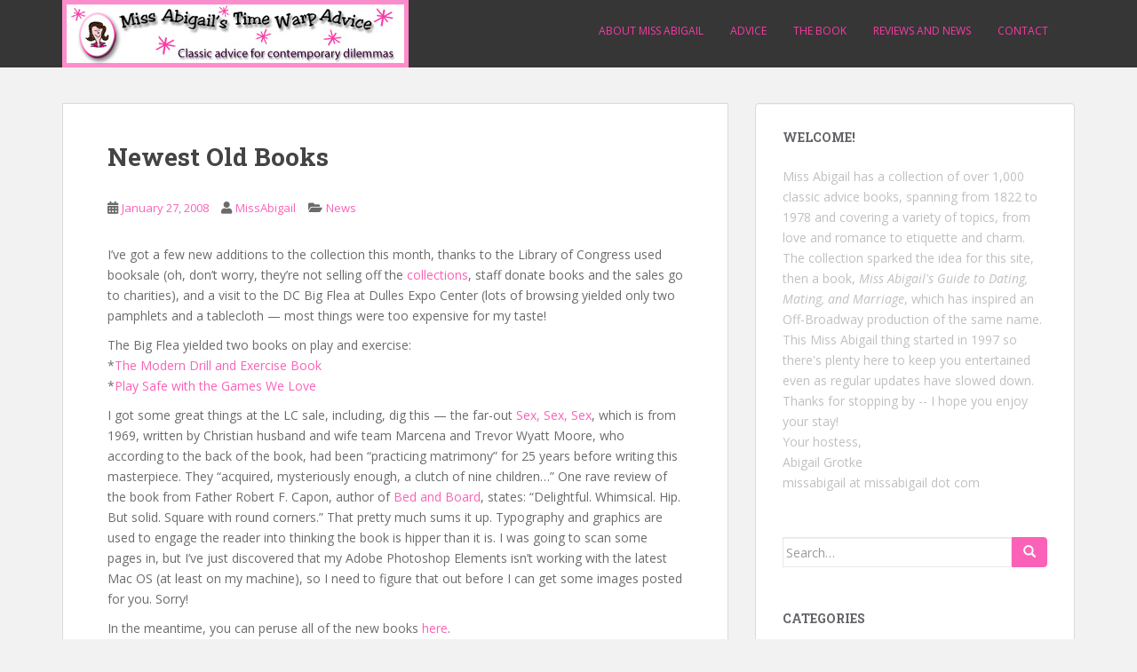

--- FILE ---
content_type: text/html; charset=UTF-8
request_url: https://www.missabigail.com/news/2008/01/newest-old-books/
body_size: 46997
content:
<!doctype html>
<!--[if !IE]>
<html class="no-js non-ie" lang="en-US" xmlns:fb="https://www.facebook.com/2008/fbml" xmlns:addthis="https://www.addthis.com/help/api-spec" > <![endif]-->
<!--[if IE 7 ]>
<html class="no-js ie7" lang="en-US" xmlns:fb="https://www.facebook.com/2008/fbml" xmlns:addthis="https://www.addthis.com/help/api-spec" > <![endif]-->
<!--[if IE 8 ]>
<html class="no-js ie8" lang="en-US" xmlns:fb="https://www.facebook.com/2008/fbml" xmlns:addthis="https://www.addthis.com/help/api-spec" > <![endif]-->
<!--[if IE 9 ]>
<html class="no-js ie9" lang="en-US" xmlns:fb="https://www.facebook.com/2008/fbml" xmlns:addthis="https://www.addthis.com/help/api-spec" > <![endif]-->
<!--[if gt IE 9]><!-->
<html class="no-js" lang="en-US" xmlns:fb="https://www.facebook.com/2008/fbml" xmlns:addthis="https://www.addthis.com/help/api-spec" > <!--<![endif]-->
<head>
<meta charset="UTF-8">
<meta name="viewport" content="width=device-width, initial-scale=1">
<meta name="theme-color" content="">
<link rel="profile" href="http://gmpg.org/xfn/11">

<title>Newest Old Books &#8211; Miss Abigail&#039;s Time Warp Advice</title>
<meta name='robots' content='max-image-preview:large' />
<link rel='dns-prefetch' href='//fonts.googleapis.com' />
<link rel='dns-prefetch' href='//s.w.org' />
<link rel="alternate" type="application/rss+xml" title="Miss Abigail&#039;s Time Warp Advice &raquo; Feed" href="https://www.missabigail.com/feed/" />
<link rel="alternate" type="application/rss+xml" title="Miss Abigail&#039;s Time Warp Advice &raquo; Comments Feed" href="https://www.missabigail.com/comments/feed/" />
<link rel="alternate" type="application/rss+xml" title="Miss Abigail&#039;s Time Warp Advice &raquo; Newest Old Books Comments Feed" href="https://www.missabigail.com/news/2008/01/newest-old-books/feed/" />
		<script type="text/javascript">
			window._wpemojiSettings = {"baseUrl":"https:\/\/s.w.org\/images\/core\/emoji\/13.1.0\/72x72\/","ext":".png","svgUrl":"https:\/\/s.w.org\/images\/core\/emoji\/13.1.0\/svg\/","svgExt":".svg","source":{"concatemoji":"https:\/\/www.missabigail.com\/wp-includes\/js\/wp-emoji-release.min.js?ver=5.8.12"}};
			!function(e,a,t){var n,r,o,i=a.createElement("canvas"),p=i.getContext&&i.getContext("2d");function s(e,t){var a=String.fromCharCode;p.clearRect(0,0,i.width,i.height),p.fillText(a.apply(this,e),0,0);e=i.toDataURL();return p.clearRect(0,0,i.width,i.height),p.fillText(a.apply(this,t),0,0),e===i.toDataURL()}function c(e){var t=a.createElement("script");t.src=e,t.defer=t.type="text/javascript",a.getElementsByTagName("head")[0].appendChild(t)}for(o=Array("flag","emoji"),t.supports={everything:!0,everythingExceptFlag:!0},r=0;r<o.length;r++)t.supports[o[r]]=function(e){if(!p||!p.fillText)return!1;switch(p.textBaseline="top",p.font="600 32px Arial",e){case"flag":return s([127987,65039,8205,9895,65039],[127987,65039,8203,9895,65039])?!1:!s([55356,56826,55356,56819],[55356,56826,8203,55356,56819])&&!s([55356,57332,56128,56423,56128,56418,56128,56421,56128,56430,56128,56423,56128,56447],[55356,57332,8203,56128,56423,8203,56128,56418,8203,56128,56421,8203,56128,56430,8203,56128,56423,8203,56128,56447]);case"emoji":return!s([10084,65039,8205,55357,56613],[10084,65039,8203,55357,56613])}return!1}(o[r]),t.supports.everything=t.supports.everything&&t.supports[o[r]],"flag"!==o[r]&&(t.supports.everythingExceptFlag=t.supports.everythingExceptFlag&&t.supports[o[r]]);t.supports.everythingExceptFlag=t.supports.everythingExceptFlag&&!t.supports.flag,t.DOMReady=!1,t.readyCallback=function(){t.DOMReady=!0},t.supports.everything||(n=function(){t.readyCallback()},a.addEventListener?(a.addEventListener("DOMContentLoaded",n,!1),e.addEventListener("load",n,!1)):(e.attachEvent("onload",n),a.attachEvent("onreadystatechange",function(){"complete"===a.readyState&&t.readyCallback()})),(n=t.source||{}).concatemoji?c(n.concatemoji):n.wpemoji&&n.twemoji&&(c(n.twemoji),c(n.wpemoji)))}(window,document,window._wpemojiSettings);
		</script>
		<style type="text/css">
img.wp-smiley,
img.emoji {
	display: inline !important;
	border: none !important;
	box-shadow: none !important;
	height: 1em !important;
	width: 1em !important;
	margin: 0 .07em !important;
	vertical-align: -0.1em !important;
	background: none !important;
	padding: 0 !important;
}
</style>
	<link rel='stylesheet' id='wp-block-library-css'  href='https://www.missabigail.com/wp-includes/css/dist/block-library/style.min.css?ver=5.8.12' type='text/css' media='all' />
<link rel='stylesheet' id='sparkling-bootstrap-css'  href='https://www.missabigail.com/wp-content/themes/sparkling/assets/css/bootstrap.min.css?ver=5.8.12' type='text/css' media='all' />
<link rel='stylesheet' id='sparkling-icons-css'  href='https://www.missabigail.com/wp-content/themes/sparkling/assets/css/fontawesome-all.min.css?ver=5.1.1.' type='text/css' media='all' />
<link rel='stylesheet' id='sparkling-fonts-css'  href='//fonts.googleapis.com/css?family=Open+Sans%3A400italic%2C400%2C600%2C700%7CRoboto+Slab%3A400%2C300%2C700&#038;ver=5.8.12' type='text/css' media='all' />
<link rel='stylesheet' id='sparkling-style-css'  href='https://www.missabigail.com/wp-content/themes/sparkling/style.css?ver=2.4.2' type='text/css' media='all' />
<link rel='stylesheet' id='addthis_all_pages-css'  href='https://www.missabigail.com/wp-content/plugins/addthis/frontend/build/addthis_wordpress_public.min.css?ver=5.8.12' type='text/css' media='all' />
<script type='text/javascript' src='https://www.missabigail.com/wp-includes/js/jquery/jquery.min.js?ver=3.6.0' id='jquery-core-js'></script>
<script type='text/javascript' src='https://www.missabigail.com/wp-includes/js/jquery/jquery-migrate.min.js?ver=3.3.2' id='jquery-migrate-js'></script>
<script type='text/javascript' src='https://www.missabigail.com/wp-content/themes/sparkling/assets/js/vendor/bootstrap.min.js?ver=5.8.12' id='sparkling-bootstrapjs-js'></script>
<script type='text/javascript' src='https://www.missabigail.com/wp-content/themes/sparkling/assets/js/functions.js?ver=20180503' id='sparkling-functions-js'></script>
<link rel="https://api.w.org/" href="https://www.missabigail.com/wp-json/" /><link rel="alternate" type="application/json" href="https://www.missabigail.com/wp-json/wp/v2/posts/2302" /><link rel="EditURI" type="application/rsd+xml" title="RSD" href="https://www.missabigail.com/xmlrpc.php?rsd" />
<link rel="wlwmanifest" type="application/wlwmanifest+xml" href="https://www.missabigail.com/wp-includes/wlwmanifest.xml" /> 
<meta name="generator" content="WordPress 5.8.12" />
<link rel="canonical" href="https://www.missabigail.com/news/2008/01/newest-old-books/" />
<link rel='shortlink' href='https://www.missabigail.com/?p=2302' />
<link rel="alternate" type="application/json+oembed" href="https://www.missabigail.com/wp-json/oembed/1.0/embed?url=https%3A%2F%2Fwww.missabigail.com%2Fnews%2F2008%2F01%2Fnewest-old-books%2F" />
<link rel="alternate" type="text/xml+oembed" href="https://www.missabigail.com/wp-json/oembed/1.0/embed?url=https%3A%2F%2Fwww.missabigail.com%2Fnews%2F2008%2F01%2Fnewest-old-books%2F&#038;format=xml" />
<style type="text/css">a, #infinite-handle span, #secondary .widget .post-content a, .entry-meta a {color:#fa62b7}.btn-default, .label-default, .flex-caption h2, .btn.btn-default.read-more,button,
              .navigation .wp-pagenavi-pagination span.current,.navigation .wp-pagenavi-pagination a:hover,
              .woocommerce a.button, .woocommerce button.button,
              .woocommerce input.button, .woocommerce #respond input#submit.alt,
              .woocommerce a.button, .woocommerce button.button,
              .woocommerce a.button.alt, .woocommerce button.button.alt, .woocommerce input.button.alt { background-color: #fa62b7; border-color: #fa62b7;}.site-main [class*="navigation"] a, .more-link, .pagination>li>a, .pagination>li>span, .cfa-button { color: #fa62b7}.cfa-button {border-color: #fa62b7;}.cfa-text { color: #fa62b7;}.cfa-button {border-color: #fa62b7; color: #fa62b7;}.navbar-default .navbar-nav > li > a, .navbar-default .navbar-nav.sparkling-mobile-menu > li:hover > a, .navbar-default .navbar-nav.sparkling-mobile-menu > li:hover > .caret, .navbar-default .navbar-nav > li, .navbar-default .navbar-nav > .open > a, .navbar-default .navbar-nav > .open > a:hover, .navbar-default .navbar-nav > .open > a:focus { color: #f93ba5;}@media (max-width: 767px){ .navbar-default .navbar-nav > li:hover > a, .navbar-default .navbar-nav > li:hover > .caret{ color: #f93ba5!important ;} }.navbar-default .navbar-nav > li:hover > a, .navbar-default .navbar-nav > li:focus-within > a, .navbar-nav > li:hover > .caret, .navbar-nav > li:focus-within > .caret, .navbar-default .navbar-nav.sparkling-mobile-menu > li.open > a, .navbar-default .navbar-nav.sparkling-mobile-menu > li.open > .caret, .navbar-default .navbar-nav > li:hover, .navbar-default .navbar-nav > li:focus-within, .navbar-default .navbar-nav > .active > a, .navbar-default .navbar-nav > .active > .caret, .navbar-default .navbar-nav > .active > a:hover, .navbar-default .navbar-nav > .active > a:focus, .navbar-default .navbar-nav > li > a:hover, .navbar-default .navbar-nav > li > a:focus, .navbar-default .navbar-nav > .open > a, .navbar-default .navbar-nav > .open > a:hover, .navbar-default .navbar-nav > .open > a:focus {color: #fa62b7;}@media (max-width: 767px){ .navbar-default .navbar-nav > li.open > a, .navbar-default .navbar-nav > li.open > .caret { color: #fa62b7 !important; } }.dropdown-menu {background-color: #f93ba5;}.navbar-default .navbar-nav .dropdown-menu > li:hover, .navbar-default .navbar-nav .dropdown-menu > li:focus-within, .dropdown-menu > .active {background-color: #f93ba5;}@media (max-width: 767px) {.navbar-default .navbar-nav .dropdown-menu > li:hover, .navbar-default .navbar-nav .dropdown-menu > li:focus, .dropdown-menu > .active {background: transparent;} }#footer-area, .site-info, .site-info caption, #footer-area caption {color: #f93ba5;}.site-info a, #footer-area a {color: #f93ba5;}</style>		<style type="text/css">
				.navbar > .container .navbar-brand {
			color: #f93ba5;
		}
		</style>
	<script data-cfasync="false" type="text/javascript">if (window.addthis_product === undefined) { window.addthis_product = "wpp"; } if (window.wp_product_version === undefined) { window.wp_product_version = "wpp-6.2.6"; } if (window.addthis_share === undefined) { window.addthis_share = {}; } if (window.addthis_config === undefined) { window.addthis_config = {"data_track_clickback":true,"ignore_server_config":true,"ui_atversion":300}; } if (window.addthis_layers === undefined) { window.addthis_layers = {}; } if (window.addthis_layers_tools === undefined) { window.addthis_layers_tools = []; } else {  } if (window.addthis_plugin_info === undefined) { window.addthis_plugin_info = {"info_status":"enabled","cms_name":"WordPress","plugin_name":"Share Buttons by AddThis","plugin_version":"6.2.6","plugin_mode":"WordPress","anonymous_profile_id":"wp-31ba2c483e3b7b4175e390c43d0b47bb","page_info":{"template":"posts","post_type":""},"sharing_enabled_on_post_via_metabox":false}; } 
                    (function() {
                      var first_load_interval_id = setInterval(function () {
                        if (typeof window.addthis !== 'undefined') {
                          window.clearInterval(first_load_interval_id);
                          if (typeof window.addthis_layers !== 'undefined' && Object.getOwnPropertyNames(window.addthis_layers).length > 0) {
                            window.addthis.layers(window.addthis_layers);
                          }
                          if (Array.isArray(window.addthis_layers_tools)) {
                            for (i = 0; i < window.addthis_layers_tools.length; i++) {
                              window.addthis.layers(window.addthis_layers_tools[i]);
                            }
                          }
                        }
                     },1000)
                    }());
                </script> <script data-cfasync="false" type="text/javascript" src="https://s7.addthis.com/js/300/addthis_widget.js#pubid=ra-4d7b892c58071c5c" async="async"></script><link rel="icon" href="https://www.missabigail.com/wp-content/uploads/2019/03/cropped-missabiguide-32x32.gif" sizes="32x32" />
<link rel="icon" href="https://www.missabigail.com/wp-content/uploads/2019/03/cropped-missabiguide-192x192.gif" sizes="192x192" />
<link rel="apple-touch-icon" href="https://www.missabigail.com/wp-content/uploads/2019/03/cropped-missabiguide-180x180.gif" />
<meta name="msapplication-TileImage" content="https://www.missabigail.com/wp-content/uploads/2019/03/cropped-missabiguide-270x270.gif" />
		<style type="text/css" id="wp-custom-css">
			.single-post img.single-featured.wp-post-image {
    display: none;
}		</style>
		
</head>

<body class="post-template-default single single-post postid-2302 single-format-standard">
<a class="sr-only sr-only-focusable" href="#content">Skip to main content</a>
<div id="page" class="hfeed site">

	<header id="masthead" class="site-header" role="banner">
		<nav class="navbar navbar-default
		" role="navigation">
			<div class="container">
				<div class="row">
					<div class="site-navigation-inner col-sm-12">
						<div class="navbar-header">


														<div id="logo">
																																<a href="https://www.missabigail.com/"><img src="https://www.missabigail.com/wp-content/uploads/2019/04/home_wider_v3_2019.jpg"  height="76" width="390" alt="Miss Abigail&#039;s Time Warp Advice"/></a>
																																</div><!-- end of #logo -->

							<button type="button" class="btn navbar-toggle" data-toggle="collapse" data-target=".navbar-ex1-collapse">
								<span class="sr-only">Toggle navigation</span>
								<span class="icon-bar"></span>
								<span class="icon-bar"></span>
								<span class="icon-bar"></span>
							</button>
						</div>



						<div class="collapse navbar-collapse navbar-ex1-collapse"><ul id="menu-primary" class="nav navbar-nav"><li id="menu-item-3470" class="menu-item menu-item-type-post_type menu-item-object-page menu-item-3470"><a href="https://www.missabigail.com/about/">About Miss Abigail</a></li>
<li id="menu-item-3467" class="menu-item menu-item-type-post_type menu-item-object-page menu-item-3467"><a href="https://www.missabigail.com/advice/">Advice</a></li>
<li id="menu-item-3468" class="menu-item menu-item-type-post_type menu-item-object-page menu-item-3468"><a href="https://www.missabigail.com/book/">The Book</a></li>
<li id="menu-item-3471" class="menu-item menu-item-type-post_type menu-item-object-page menu-item-3471"><a href="https://www.missabigail.com/about/reviews/">Reviews and News</a></li>
<li id="menu-item-3469" class="menu-item menu-item-type-post_type menu-item-object-page menu-item-3469"><a href="https://www.missabigail.com/contact/">Contact</a></li>
</ul></div>


					</div>
				</div>
			</div>
		</nav><!-- .site-navigation -->
	</header><!-- #masthead -->

	<div id="content" class="site-content">

		<div class="top-section">
								</div>

		<div class="container main-content-area">
						<div class="row side-pull-left">
				<div class="main-content-inner col-sm-12 col-md-8">

	<div id="primary" class="content-area">
		<main id="main" class="site-main" role="main">

		<article id="post-2302" class="post-2302 post type-post status-publish format-standard hentry category-news tag-books">
		<div class="post-inner-content">
		<header class="entry-header page-header">

			<h1 class="entry-title ">Newest Old Books</h1>

			<div class="entry-meta">
				<span class="posted-on"><i class="fa fa-calendar-alt"></i> <a href="https://www.missabigail.com/news/2008/01/newest-old-books/" rel="bookmark"><time class="entry-date published" datetime="2008-01-27T20:06:00-07:00">January 27, 2008</time><time class="updated" datetime="2010-09-26T17:41:42-07:00">September 26, 2010</time></a></span><span class="byline"> <i class="fa fa-user"></i> <span class="author vcard"><a class="url fn n" href="https://www.missabigail.com/author/admin/">MissAbigail</a></span></span>
								<span class="cat-links"><i class="fa fa-folder-open"></i>
				 <a href="https://www.missabigail.com/category/news/" rel="category tag">News</a>				</span>
								
			</div><!-- .entry-meta -->
		</header><!-- .entry-header -->

		<div class="entry-content">
			<div class="at-above-post addthis_tool" data-url="https://www.missabigail.com/news/2008/01/newest-old-books/"></div><p>I&#8217;ve got a few new additions to the collection this month, thanks to the Library of Congress used booksale (oh, don&#8217;t worry, they&#8217;re not selling off the <a href="http://catalog.loc.gov/">collections</a>, staff donate books and the sales go to charities), and a visit to the DC Big Flea at Dulles Expo Center (lots of browsing yielded only two pamphlets and a tablecloth &#8212; most things were too expensive for my taste!</p>
<p>The Big Flea yielded two books on play and exercise:<br />*<a href="http://www.librarything.com/work/4798635/book/26196163">The Modern Drill and Exercise Book</a><br />*<a href="http://www.librarything.com/work/4798617/book/26195983">Play Safe with the Games We Love</a></p>
<p>I got some great things at the LC sale, including, dig this &#8212; the far-out <a href="http://www.librarything.com/work/4798484/book/26194900">Sex, Sex, Sex</a>, which is from 1969, written by Christian husband and wife team Marcena and Trevor Wyatt Moore, who according to the back of the book, had been &#8220;practicing matrimony&#8221; for 25 years before writing this masterpiece. They &#8220;acquired, mysteriously enough, a clutch of nine children&#8230;&#8221;   One rave review of the book from Father Robert F. Capon, author of <a href="http://www.librarything.com/work/225373/book/6179781">Bed and Board</a>, states: &#8220;Delightful. Whimsical. Hip. But solid. Square with round corners.&#8221; That pretty much sums it up. Typography and graphics are used to engage the reader into thinking the book is hipper than it is. I was going to scan some pages in, but I&#8217;ve just discovered that my Adobe Photoshop Elements isn&#8217;t working with the latest Mac OS (at least on my machine), so I need to figure that out before I can get some images posted for you. Sorry!</p>
<p>In the meantime, you can peruse all of the new books <a href="http://www.librarything.com/catalog.php?view=agrotke&amp;deepsearch=newest%22">here</a>.</p>
<!-- AddThis Advanced Settings above via filter on the_content --><!-- AddThis Advanced Settings below via filter on the_content --><!-- AddThis Advanced Settings generic via filter on the_content --><!-- AddThis Share Buttons above via filter on the_content --><!-- AddThis Share Buttons below via filter on the_content --><div class="at-below-post addthis_tool" data-url="https://www.missabigail.com/news/2008/01/newest-old-books/"></div><!-- AddThis Share Buttons generic via filter on the_content -->					</div><!-- .entry-content -->

		<footer class="entry-meta">

					  <!-- tags -->
		  <div class="tagcloud">

				<a href="https://www.missabigail.com/tag/books/">books</a> 
		  </div>
		  <!-- end tags -->
			
		</footer><!-- .entry-meta -->
	</div>

	
</article><!-- #post-## -->

<div id="comments" class="comments-area">

			<h2 class="comments-title">
			2 thoughts to &ldquo;Newest Old Books&rdquo;		</h2>

		
		<ol class="comment-list">
					<li id="comment-590" class="comment even thread-even depth-1">
			<article id="div-comment-590" class="comment-body">
				<footer class="comment-meta">
					<div class="comment-author vcard">
												<b class="fn"><a href='http://www.blogger.com/profile/13775512940294150252' rel='external nofollow ugc' class='url'>Pigtown-Design</a></b> <span class="says">says:</span>					</div><!-- .comment-author -->

					<div class="comment-metadata">
						<a href="https://www.missabigail.com/news/2008/01/newest-old-books/#comment-590"><time datetime="2008-02-11T23:05:00-07:00">February 11, 2008 at 11:05 pm</time></a>					</div><!-- .comment-metadata -->

									</footer><!-- .comment-meta -->

				<div class="comment-content">
					<p>Miss Abigail&#8230; I found your blog trying to find information on the Homemaker&#8217;s Encyclopedia&#8230;<br /><a href="http://pigtown-design.blogspot.com/2008/02/book-thingyet-again.html" rel="nofollow ugc">http://pigtown-design.blogspot.com/2008/02/book-thingyet-again.html</a><br />If you&#8217;ve not been to the Book Thing in Baltimore, I suggest a visit. You&#8217;ll be in heaven!</p>
				</div><!-- .comment-content -->

							</article><!-- .comment-body -->
		</li><!-- #comment-## -->
		<li id="comment-589" class="comment odd alt thread-odd thread-alt depth-1">
			<article id="div-comment-589" class="comment-body">
				<footer class="comment-meta">
					<div class="comment-author vcard">
												<b class="fn"><a href='http://www.blogger.com/profile/04174667060982962128' rel='external nofollow ugc' class='url'>Miss Abigail</a></b> <span class="says">says:</span>					</div><!-- .comment-author -->

					<div class="comment-metadata">
						<a href="https://www.missabigail.com/news/2008/01/newest-old-books/#comment-589"><time datetime="2008-02-12T12:19:00-07:00">February 12, 2008 at 12:19 pm</time></a>					</div><!-- .comment-metadata -->

									</footer><!-- .comment-meta -->

				<div class="comment-content">
					<p>Thanks pigtown-design &#8211; i LOVE the book thing. know it well. too well! I actually forgot to post my recent finds from there &#8211; will do so this week I hope. I try to get up there about once every few months. it is addictive! and as you probably are aware, I too love the Homemaker&#8217;s encyclopedia. Looks like you&#8217;ve got a similar collection to mine from this series! Thanks for writing in&#8230;</p>
				</div><!-- .comment-content -->

							</article><!-- .comment-body -->
		</li><!-- #comment-## -->
		</ol><!-- .comment-list -->

		
		<p class="no-comments">Comments are closed.</p>
	
</div><!-- #comments -->

	<nav class="navigation post-navigation" role="navigation" aria-label="Posts">
		<h2 class="screen-reader-text">Post navigation</h2>
		<div class="nav-links"><div class="nav-previous"><a href="https://www.missabigail.com/news/2008/01/sears-discovery-charm-school-ring-any-bells/" rel="prev"><i class="fa fa-chevron-left"></i> <span class="post-title">Sears Discovery Charm School &#8211; ring any bells?</span></a></div><div class="nav-next"><a href="https://www.missabigail.com/news/2008/02/happy-valentines-day-happy-quirkyalone-day/" rel="next"><span class="post-title">Happy Valentine&#8217;s Day! Happy Quirkyalone Day! <i class="fa fa-chevron-right"></i></span></a></div></div>
	</nav>
		</main><!-- #main -->
	</div><!-- #primary -->

</div><!-- close .main-content-inner -->
<div id="secondary" class="widget-area col-sm-12 col-md-4" role="complementary">
	<div class="well">
				<aside id="custom_html-3" class="widget_text widget widget_custom_html"><h3 class="widget-title">Welcome!</h3><div class="textwidget custom-html-widget">Miss Abigail has a collection of over 1,000 classic advice books, spanning from 1822 to 1978 and covering a variety of topics, from love and romance to etiquette and charm. The collection sparked the idea for this site, then a book, <i>Miss Abigail's Guide to Dating, Mating, and Marriage</i>, which has inspired an Off-Broadway production of the same name. This Miss Abigail thing started in 1997  so there's plenty here to keep you entertained even as regular updates have slowed down. Thanks for stopping by -- I hope you enjoy your stay!<br>
Your hostess, 
<br>Abigail Grotke<br>

<b></b> missabigail at missabigail dot com<br></div></aside><aside id="search-5" class="widget widget_search">
<form role="search" method="get" class="form-search" action="https://www.missabigail.com/">
  <div class="input-group">
	  <label class="screen-reader-text" for="s">Search for:</label>
	<input type="text" class="form-control search-query" placeholder="Search&hellip;" value="" name="s" title="Search for:" />
	<span class="input-group-btn">
	  <button type="submit" class="btn btn-default" name="submit" id="searchsubmit" value="Search"><span class="glyphicon glyphicon-search"></span></button>
	</span>
  </div>
</form>
</aside><aside id="categories-5" class="widget widget_categories"><h3 class="widget-title">Categories</h3>
			<ul>
					<li class="cat-item cat-item-3"><a href="https://www.missabigail.com/category/advice/" title="All advice posts go here.">Advice</a> (529)
<ul class='children'>
	<li class="cat-item cat-item-14"><a href="https://www.missabigail.com/category/advice/beauty-and-charm/" title="Beauty and charm tips.">Beauty and Charm</a> (94)
</li>
	<li class="cat-item cat-item-8"><a href="https://www.missabigail.com/category/advice/dating-advice/" title="Advice for the daters in the crowd.">Dating</a> (94)
</li>
	<li class="cat-item cat-item-16"><a href="https://www.missabigail.com/category/advice/entertaining/" title="Party time!">Entertaining</a> (39)
</li>
	<li class="cat-item cat-item-15"><a href="https://www.missabigail.com/category/advice/etiquette-advice/" title="All about etiquette.">Etiquette</a> (70)
</li>
	<li class="cat-item cat-item-232"><a href="https://www.missabigail.com/category/advice/health/">Health</a> (80)
</li>
	<li class="cat-item cat-item-17"><a href="https://www.missabigail.com/category/advice/home-house-advice/" title="Cleaning, organizing, decorating.">Home and House</a> (56)
</li>
	<li class="cat-item cat-item-10"><a href="https://www.missabigail.com/category/advice/love-advice/" title="Love advice for all.">Love</a> (39)
</li>
	<li class="cat-item cat-item-12"><a href="https://www.missabigail.com/category/advice/marriage-family/" title="All about marriage and families.">Marriage and Family</a> (70)
</li>
	<li class="cat-item cat-item-9"><a href="https://www.missabigail.com/category/advice/petting-sex-advice/" title="Kissing tips and naughty bits.">Petting and Sex</a> (55)
</li>
	<li class="cat-item cat-item-18"><a href="https://www.missabigail.com/category/advice/random-advice/" title="Grab bag of wisdom.">Random Advice</a> (66)
</li>
</ul>
</li>
	<li class="cat-item cat-item-558"><a href="https://www.missabigail.com/category/featured/">Featured Item</a> (5)
</li>
	<li class="cat-item cat-item-4"><a href="https://www.missabigail.com/category/news/" title="All news posts go here.">News</a> (155)
</li>
			</ul>

			</aside><aside id="tag_cloud-5" class="widget widget_tag_cloud"><h3 class="widget-title">Tags</h3><div class="tagcloud"><a href="https://www.missabigail.com/tag/1880s/" class="tag-cloud-link tag-link-194 tag-link-position-1" style="font-size: 10.019230769231pt;" aria-label="1880s (13 items)">1880s</a>
<a href="https://www.missabigail.com/tag/1890s/" class="tag-cloud-link tag-link-37 tag-link-position-2" style="font-size: 13.384615384615pt;" aria-label="1890s (24 items)">1890s</a>
<a href="https://www.missabigail.com/tag/1900s/" class="tag-cloud-link tag-link-103 tag-link-position-3" style="font-size: 13.519230769231pt;" aria-label="1900s (25 items)">1900s</a>
<a href="https://www.missabigail.com/tag/1910s/" class="tag-cloud-link tag-link-35 tag-link-position-4" style="font-size: 13.519230769231pt;" aria-label="1910s (25 items)">1910s</a>
<a href="https://www.missabigail.com/tag/1920s/" class="tag-cloud-link tag-link-31 tag-link-position-5" style="font-size: 19.576923076923pt;" aria-label="1920s (71 items)">1920s</a>
<a href="https://www.missabigail.com/tag/1930s/" class="tag-cloud-link tag-link-43 tag-link-position-6" style="font-size: 18.903846153846pt;" aria-label="1930s (64 items)">1930s</a>
<a href="https://www.missabigail.com/tag/1940s/" class="tag-cloud-link tag-link-40 tag-link-position-7" style="font-size: 19.980769230769pt;" aria-label="1940s (77 items)">1940s</a>
<a href="https://www.missabigail.com/tag/1950s/" class="tag-cloud-link tag-link-53 tag-link-position-8" style="font-size: 21.326923076923pt;" aria-label="1950s (96 items)">1950s</a>
<a href="https://www.missabigail.com/tag/1960s/" class="tag-cloud-link tag-link-55 tag-link-position-9" style="font-size: 22pt;" aria-label="1960s (109 items)">1960s</a>
<a href="https://www.missabigail.com/tag/1970s/" class="tag-cloud-link tag-link-67 tag-link-position-10" style="font-size: 11.096153846154pt;" aria-label="1970s (16 items)">1970s</a>
<a href="https://www.missabigail.com/tag/age/" class="tag-cloud-link tag-link-123 tag-link-position-11" style="font-size: 9.0769230769231pt;" aria-label="age (11 items)">age</a>
<a href="https://www.missabigail.com/tag/asking-out/" class="tag-cloud-link tag-link-42 tag-link-position-12" style="font-size: 8.5384615384615pt;" aria-label="asking out (10 items)">asking out</a>
<a href="https://www.missabigail.com/tag/automobiles/" class="tag-cloud-link tag-link-33 tag-link-position-13" style="font-size: 8pt;" aria-label="automobiles (9 items)">automobiles</a>
<a href="https://www.missabigail.com/tag/beauty/" class="tag-cloud-link tag-link-126 tag-link-position-14" style="font-size: 13.788461538462pt;" aria-label="beauty (26 items)">beauty</a>
<a href="https://www.missabigail.com/tag/book/" class="tag-cloud-link tag-link-495 tag-link-position-15" style="font-size: 14.461538461538pt;" aria-label="book (29 items)">book</a>
<a href="https://www.missabigail.com/tag/books/" class="tag-cloud-link tag-link-505 tag-link-position-16" style="font-size: 11.5pt;" aria-label="books (17 items)">books</a>
<a href="https://www.missabigail.com/tag/boys/" class="tag-cloud-link tag-link-117 tag-link-position-17" style="font-size: 8pt;" aria-label="boys (9 items)">boys</a>
<a href="https://www.missabigail.com/tag/children/" class="tag-cloud-link tag-link-216 tag-link-position-18" style="font-size: 11.769230769231pt;" aria-label="children (18 items)">children</a>
<a href="https://www.missabigail.com/tag/christmas/" class="tag-cloud-link tag-link-223 tag-link-position-19" style="font-size: 10.019230769231pt;" aria-label="Christmas (13 items)">Christmas</a>
<a href="https://www.missabigail.com/tag/clothing/" class="tag-cloud-link tag-link-263 tag-link-position-20" style="font-size: 14.192307692308pt;" aria-label="clothing (28 items)">clothing</a>
<a href="https://www.missabigail.com/tag/conversation/" class="tag-cloud-link tag-link-95 tag-link-position-21" style="font-size: 8pt;" aria-label="conversation (9 items)">conversation</a>
<a href="https://www.missabigail.com/tag/cooking/" class="tag-cloud-link tag-link-157 tag-link-position-22" style="font-size: 10.423076923077pt;" aria-label="cooking (14 items)">cooking</a>
<a href="https://www.missabigail.com/tag/dating/" class="tag-cloud-link tag-link-29 tag-link-position-23" style="font-size: 19.173076923077pt;" aria-label="dating (66 items)">dating</a>
<a href="https://www.missabigail.com/tag/eating/" class="tag-cloud-link tag-link-235 tag-link-position-24" style="font-size: 10.423076923077pt;" aria-label="eating (14 items)">eating</a>
<a href="https://www.missabigail.com/tag/etiquette/" class="tag-cloud-link tag-link-102 tag-link-position-25" style="font-size: 19.038461538462pt;" aria-label="etiquette (65 items)">etiquette</a>
<a href="https://www.missabigail.com/tag/event/" class="tag-cloud-link tag-link-510 tag-link-position-26" style="font-size: 9.4807692307692pt;" aria-label="event (12 items)">event</a>
<a href="https://www.missabigail.com/tag/eyes/" class="tag-cloud-link tag-link-74 tag-link-position-27" style="font-size: 8pt;" aria-label="eyes (9 items)">eyes</a>
<a href="https://www.missabigail.com/tag/gifts/" class="tag-cloud-link tag-link-222 tag-link-position-28" style="font-size: 11.769230769231pt;" aria-label="gifts (18 items)">gifts</a>
<a href="https://www.missabigail.com/tag/health/" class="tag-cloud-link tag-link-555 tag-link-position-29" style="font-size: 17.692307692308pt;" aria-label="Health (52 items)">Health</a>
<a href="https://www.missabigail.com/tag/home/" class="tag-cloud-link tag-link-329 tag-link-position-30" style="font-size: 11.5pt;" aria-label="home (17 items)">home</a>
<a href="https://www.missabigail.com/tag/housework/" class="tag-cloud-link tag-link-207 tag-link-position-31" style="font-size: 8pt;" aria-label="housework (9 items)">housework</a>
<a href="https://www.missabigail.com/tag/love/" class="tag-cloud-link tag-link-28 tag-link-position-32" style="font-size: 15.269230769231pt;" aria-label="love (34 items)">love</a>
<a href="https://www.missabigail.com/tag/marriage/" class="tag-cloud-link tag-link-135 tag-link-position-33" style="font-size: 16.480769230769pt;" aria-label="marriage (42 items)">marriage</a>
<a href="https://www.missabigail.com/tag/parenting/" class="tag-cloud-link tag-link-183 tag-link-position-34" style="font-size: 10.692307692308pt;" aria-label="parenting (15 items)">parenting</a>
<a href="https://www.missabigail.com/tag/parties/" class="tag-cloud-link tag-link-163 tag-link-position-35" style="font-size: 11.096153846154pt;" aria-label="parties (16 items)">parties</a>
<a href="https://www.missabigail.com/tag/puberty/" class="tag-cloud-link tag-link-184 tag-link-position-36" style="font-size: 9.0769230769231pt;" aria-label="puberty (11 items)">puberty</a>
<a href="https://www.missabigail.com/tag/rejection/" class="tag-cloud-link tag-link-61 tag-link-position-37" style="font-size: 8pt;" aria-label="rejection (9 items)">rejection</a>
<a href="https://www.missabigail.com/tag/self-confidence/" class="tag-cloud-link tag-link-84 tag-link-position-38" style="font-size: 10.423076923077pt;" aria-label="self confidence (14 items)">self confidence</a>
<a href="https://www.missabigail.com/tag/sex/" class="tag-cloud-link tag-link-129 tag-link-position-39" style="font-size: 14.461538461538pt;" aria-label="sex (29 items)">sex</a>
<a href="https://www.missabigail.com/tag/single/" class="tag-cloud-link tag-link-156 tag-link-position-40" style="font-size: 8.5384615384615pt;" aria-label="single (10 items)">single</a>
<a href="https://www.missabigail.com/tag/teenagers/" class="tag-cloud-link tag-link-72 tag-link-position-41" style="font-size: 8pt;" aria-label="teenagers (9 items)">teenagers</a>
<a href="https://www.missabigail.com/tag/travel/" class="tag-cloud-link tag-link-107 tag-link-position-42" style="font-size: 10.692307692308pt;" aria-label="travel (15 items)">travel</a>
<a href="https://www.missabigail.com/tag/weddings/" class="tag-cloud-link tag-link-198 tag-link-position-43" style="font-size: 8pt;" aria-label="weddings (9 items)">weddings</a>
<a href="https://www.missabigail.com/tag/work/" class="tag-cloud-link tag-link-322 tag-link-position-44" style="font-size: 9.4807692307692pt;" aria-label="work (12 items)">work</a>
<a href="https://www.missabigail.com/tag/working-women/" class="tag-cloud-link tag-link-210 tag-link-position-45" style="font-size: 9.4807692307692pt;" aria-label="working women (12 items)">working women</a></div>
</aside><aside id="custom_html-5" class="widget_text widget widget_custom_html"><h3 class="widget-title">My Library at LibraryThing</h3><div class="textwidget custom-html-widget"><div id="wc29db5197c294a75f93dfdb1f0d60749"></div><script type="text/javascript" charset="UTF-8" src="https://www.librarything.com/widget_get.php?userid=agrotke&theID=wc29db5197c294a75f93dfdb1f0d60749"></script><noscript><a href="http://www.librarything.com/profile/agrotke">My Library</a> at <a href="http://www.librarything.com">LibraryThing</a></noscript></div></aside><aside id="archives-3" class="widget widget_archive"><h3 class="widget-title">Archives</h3>		<label class="screen-reader-text" for="archives-dropdown-3">Archives</label>
		<select id="archives-dropdown-3" name="archive-dropdown">
			
			<option value="">Select Month</option>
				<option value='https://www.missabigail.com/2019/04/'> April 2019 &nbsp;(1)</option>
	<option value='https://www.missabigail.com/2019/03/'> March 2019 &nbsp;(1)</option>
	<option value='https://www.missabigail.com/2019/02/'> February 2019 &nbsp;(1)</option>
	<option value='https://www.missabigail.com/2017/07/'> July 2017 &nbsp;(1)</option>
	<option value='https://www.missabigail.com/2017/04/'> April 2017 &nbsp;(1)</option>
	<option value='https://www.missabigail.com/2017/03/'> March 2017 &nbsp;(2)</option>
	<option value='https://www.missabigail.com/2017/02/'> February 2017 &nbsp;(1)</option>
	<option value='https://www.missabigail.com/2015/04/'> April 2015 &nbsp;(2)</option>
	<option value='https://www.missabigail.com/2015/03/'> March 2015 &nbsp;(3)</option>
	<option value='https://www.missabigail.com/2014/09/'> September 2014 &nbsp;(1)</option>
	<option value='https://www.missabigail.com/2013/02/'> February 2013 &nbsp;(2)</option>
	<option value='https://www.missabigail.com/2013/01/'> January 2013 &nbsp;(1)</option>
	<option value='https://www.missabigail.com/2012/11/'> November 2012 &nbsp;(2)</option>
	<option value='https://www.missabigail.com/2012/09/'> September 2012 &nbsp;(1)</option>
	<option value='https://www.missabigail.com/2012/08/'> August 2012 &nbsp;(1)</option>
	<option value='https://www.missabigail.com/2012/07/'> July 2012 &nbsp;(1)</option>
	<option value='https://www.missabigail.com/2012/04/'> April 2012 &nbsp;(2)</option>
	<option value='https://www.missabigail.com/2012/03/'> March 2012 &nbsp;(2)</option>
	<option value='https://www.missabigail.com/2012/02/'> February 2012 &nbsp;(3)</option>
	<option value='https://www.missabigail.com/2012/01/'> January 2012 &nbsp;(1)</option>
	<option value='https://www.missabigail.com/2011/12/'> December 2011 &nbsp;(3)</option>
	<option value='https://www.missabigail.com/2011/11/'> November 2011 &nbsp;(1)</option>
	<option value='https://www.missabigail.com/2011/10/'> October 2011 &nbsp;(1)</option>
	<option value='https://www.missabigail.com/2011/09/'> September 2011 &nbsp;(2)</option>
	<option value='https://www.missabigail.com/2011/08/'> August 2011 &nbsp;(2)</option>
	<option value='https://www.missabigail.com/2011/07/'> July 2011 &nbsp;(3)</option>
	<option value='https://www.missabigail.com/2011/06/'> June 2011 &nbsp;(5)</option>
	<option value='https://www.missabigail.com/2011/05/'> May 2011 &nbsp;(4)</option>
	<option value='https://www.missabigail.com/2011/04/'> April 2011 &nbsp;(4)</option>
	<option value='https://www.missabigail.com/2011/03/'> March 2011 &nbsp;(4)</option>
	<option value='https://www.missabigail.com/2011/02/'> February 2011 &nbsp;(11)</option>
	<option value='https://www.missabigail.com/2011/01/'> January 2011 &nbsp;(3)</option>
	<option value='https://www.missabigail.com/2010/12/'> December 2010 &nbsp;(7)</option>
	<option value='https://www.missabigail.com/2010/11/'> November 2010 &nbsp;(5)</option>
	<option value='https://www.missabigail.com/2010/10/'> October 2010 &nbsp;(9)</option>
	<option value='https://www.missabigail.com/2010/09/'> September 2010 &nbsp;(21)</option>
	<option value='https://www.missabigail.com/2010/08/'> August 2010 &nbsp;(264)</option>
	<option value='https://www.missabigail.com/2010/07/'> July 2010 &nbsp;(98)</option>
	<option value='https://www.missabigail.com/2010/06/'> June 2010 &nbsp;(2)</option>
	<option value='https://www.missabigail.com/2010/04/'> April 2010 &nbsp;(3)</option>
	<option value='https://www.missabigail.com/2010/03/'> March 2010 &nbsp;(5)</option>
	<option value='https://www.missabigail.com/2010/02/'> February 2010 &nbsp;(4)</option>
	<option value='https://www.missabigail.com/2010/01/'> January 2010 &nbsp;(4)</option>
	<option value='https://www.missabigail.com/2009/12/'> December 2009 &nbsp;(1)</option>
	<option value='https://www.missabigail.com/2009/11/'> November 2009 &nbsp;(1)</option>
	<option value='https://www.missabigail.com/2009/10/'> October 2009 &nbsp;(2)</option>
	<option value='https://www.missabigail.com/2009/09/'> September 2009 &nbsp;(1)</option>
	<option value='https://www.missabigail.com/2009/07/'> July 2009 &nbsp;(1)</option>
	<option value='https://www.missabigail.com/2009/06/'> June 2009 &nbsp;(1)</option>
	<option value='https://www.missabigail.com/2009/04/'> April 2009 &nbsp;(2)</option>
	<option value='https://www.missabigail.com/2009/03/'> March 2009 &nbsp;(2)</option>
	<option value='https://www.missabigail.com/2009/02/'> February 2009 &nbsp;(2)</option>
	<option value='https://www.missabigail.com/2009/01/'> January 2009 &nbsp;(1)</option>
	<option value='https://www.missabigail.com/2008/12/'> December 2008 &nbsp;(1)</option>
	<option value='https://www.missabigail.com/2008/11/'> November 2008 &nbsp;(1)</option>
	<option value='https://www.missabigail.com/2008/10/'> October 2008 &nbsp;(4)</option>
	<option value='https://www.missabigail.com/2008/08/'> August 2008 &nbsp;(1)</option>
	<option value='https://www.missabigail.com/2008/07/'> July 2008 &nbsp;(1)</option>
	<option value='https://www.missabigail.com/2008/05/'> May 2008 &nbsp;(2)</option>
	<option value='https://www.missabigail.com/2008/04/'> April 2008 &nbsp;(3)</option>
	<option value='https://www.missabigail.com/2008/03/'> March 2008 &nbsp;(1)</option>
	<option value='https://www.missabigail.com/2008/02/'> February 2008 &nbsp;(3)</option>
	<option value='https://www.missabigail.com/2008/01/'> January 2008 &nbsp;(3)</option>
	<option value='https://www.missabigail.com/2007/12/'> December 2007 &nbsp;(1)</option>
	<option value='https://www.missabigail.com/2007/11/'> November 2007 &nbsp;(2)</option>
	<option value='https://www.missabigail.com/2007/10/'> October 2007 &nbsp;(2)</option>
	<option value='https://www.missabigail.com/2007/09/'> September 2007 &nbsp;(3)</option>
	<option value='https://www.missabigail.com/2007/08/'> August 2007 &nbsp;(4)</option>
	<option value='https://www.missabigail.com/2007/07/'> July 2007 &nbsp;(3)</option>
	<option value='https://www.missabigail.com/2007/06/'> June 2007 &nbsp;(4)</option>
	<option value='https://www.missabigail.com/2007/05/'> May 2007 &nbsp;(3)</option>
	<option value='https://www.missabigail.com/2007/04/'> April 2007 &nbsp;(7)</option>
	<option value='https://www.missabigail.com/2007/03/'> March 2007 &nbsp;(7)</option>
	<option value='https://www.missabigail.com/2007/02/'> February 2007 &nbsp;(9)</option>
	<option value='https://www.missabigail.com/2007/01/'> January 2007 &nbsp;(4)</option>
	<option value='https://www.missabigail.com/2006/12/'> December 2006 &nbsp;(5)</option>
	<option value='https://www.missabigail.com/2006/11/'> November 2006 &nbsp;(9)</option>
	<option value='https://www.missabigail.com/2006/10/'> October 2006 &nbsp;(7)</option>
	<option value='https://www.missabigail.com/2006/09/'> September 2006 &nbsp;(8)</option>
	<option value='https://www.missabigail.com/2006/08/'> August 2006 &nbsp;(5)</option>
	<option value='https://www.missabigail.com/2006/07/'> July 2006 &nbsp;(9)</option>
	<option value='https://www.missabigail.com/2006/06/'> June 2006 &nbsp;(9)</option>
	<option value='https://www.missabigail.com/2006/05/'> May 2006 &nbsp;(7)</option>
	<option value='https://www.missabigail.com/2006/04/'> April 2006 &nbsp;(10)</option>
	<option value='https://www.missabigail.com/2006/03/'> March 2006 &nbsp;(7)</option>
	<option value='https://www.missabigail.com/2006/02/'> February 2006 &nbsp;(4)</option>
	<option value='https://www.missabigail.com/2006/01/'> January 2006 &nbsp;(6)</option>

		</select>

<script type="text/javascript">
/* <![CDATA[ */
(function() {
	var dropdown = document.getElementById( "archives-dropdown-3" );
	function onSelectChange() {
		if ( dropdown.options[ dropdown.selectedIndex ].value !== '' ) {
			document.location.href = this.options[ this.selectedIndex ].value;
		}
	}
	dropdown.onchange = onSelectChange;
})();
/* ]]> */
</script>
			</aside>	</div>
</div><!-- #secondary -->
		</div><!-- close .row -->
	</div><!-- close .container -->
</div><!-- close .site-content -->

	<div id="footer-area">
		<div class="container footer-inner">
			<div class="row">
				
				</div>
		</div>

		<footer id="colophon" class="site-footer" role="contentinfo">
			<div class="site-info container">
				<div class="row">
					<nav id="menu-social" class="social-icons"><ul id="menu-social-items" class="social-menu"><li id="menu-item-3472" class="menu-item menu-item-type-custom menu-item-object-custom menu-item-3472"><a href="http://twitter.com/DearMissAbigail"><i class="social_icon"><span>Twitter</span></i></a></li>
<li id="menu-item-3480" class="menu-item menu-item-type-custom menu-item-object-custom menu-item-3480"><a href="https://www.flickr.com/photos/missabigail/albums"><i class="social_icon"><span>Flickr</span></i></a></li>
<li id="menu-item-3474" class="menu-item menu-item-type-custom menu-item-object-custom menu-item-3474"><a href="http://pinterest.com/abbiegrotke"><i class="social_icon"><span>Pinterest</span></i></a></li>
<li id="menu-item-3473" class="menu-item menu-item-type-custom menu-item-object-custom menu-item-3473"><a href="feed://www.missabigail.com/missab/index.php/feed/"><i class="social_icon"><span>RSS</span></i></a></li>
</ul></nav>					<nav role="navigation" class="col-md-6">
						<ul id="menu-primary-1" class="nav footer-nav clearfix"><li class="menu-item menu-item-type-post_type menu-item-object-page menu-item-3470"><a href="https://www.missabigail.com/about/">About Miss Abigail</a></li>
<li class="menu-item menu-item-type-post_type menu-item-object-page menu-item-3467"><a href="https://www.missabigail.com/advice/">Advice</a></li>
<li class="menu-item menu-item-type-post_type menu-item-object-page menu-item-3468"><a href="https://www.missabigail.com/book/">The Book</a></li>
<li class="menu-item menu-item-type-post_type menu-item-object-page menu-item-3471"><a href="https://www.missabigail.com/about/reviews/">Reviews and News</a></li>
<li class="menu-item menu-item-type-post_type menu-item-object-page menu-item-3469"><a href="https://www.missabigail.com/contact/">Contact</a></li>
</ul>					</nav>
					<div class="copyright col-md-6">
						sparkling						Theme by <a href="http://colorlib.com/" target="_blank">Colorlib</a> Powered by <a href="http://wordpress.org/" target="_blank">WordPress</a>					</div>
				</div>
			</div><!-- .site-info -->
			<div class="scroll-to-top"><i class="fa fa-angle-up"></i></div><!-- .scroll-to-top -->
		</footer><!-- #colophon -->
	</div>
</div><!-- #page -->

		<script type="text/javascript">
		  jQuery(document).ready(function ($) {
			if ($(window).width() >= 767) {
			  $('.navbar-nav > li.menu-item > a').click(function () {
				if ($(this).attr('target') !== '_blank') {
				  window.location = $(this).attr('href')
				}
			  })
			}
		  })
		</script>
	<script type='text/javascript' src='https://www.missabigail.com/wp-content/themes/sparkling/assets/js/skip-link-focus-fix.min.js?ver=20140222' id='sparkling-skip-link-focus-fix-js'></script>
<script type='text/javascript' src='https://www.missabigail.com/wp-includes/js/wp-embed.min.js?ver=5.8.12' id='wp-embed-js'></script>

</body>
</html>


--- FILE ---
content_type: application/javascript
request_url: https://www.missabigail.com/wp-content/themes/sparkling/assets/js/functions.js?ver=20180503
body_size: 2473
content:
jQuery(document).ready(function () { // jscs:ignore validateLineBreaks

  // Here for each comment reply link of WordPress
  jQuery('.comment-reply-link').addClass('btn btn-sm btn-default')

  // Here for the submit button of the comment reply form
  jQuery('#submit, button[type=submit], html input[type=button], input[type=reset], input[type=submit]').addClass('btn btn-default')

  // Now we'll add some classes for the WordPress default widgets - let's go
  jQuery('.widget_rss ul').addClass('media-list')

  // Add Bootstrap style for drop-downs
  jQuery('.postform').addClass('form-control')

  // Add Bootstrap styling for tables
  jQuery('table#wp-calendar').addClass('table table-striped')

  jQuery('#submit, .tagcloud, button[type=submit], .comment-reply-link, .widget_rss ul, .postform, table#wp-calendar').show('fast')
})

function SparklingIsMobile () {
  return (
    (navigator.userAgent.match(/Android/i)) ||
    (navigator.userAgent.match(/webOS/i)) ||
    (navigator.userAgent.match(/iPhone/i)) ||
    (navigator.userAgent.match(/iPod/i)) ||
    (navigator.userAgent.match(/iPad/i)) ||
    (navigator.userAgent.match(/BlackBerry/))
  )
}

function generateMobileMenu () {
  var menu = jQuery('#masthead .site-navigation-inner .navbar-collapse > ul.nav')
  if (SparklingIsMobile() && jQuery(window).width() > 767) {
    menu.addClass('sparkling-mobile-menu')
  } else {
    menu.removeClass('sparkling-mobile-menu')
  }
}

// JQuery powered scroll to top
jQuery(document).ready(function () {

  //Check to see if the window is top if not then display button
  jQuery(window).scroll(function () {
    if (jQuery(this).scrollTop() > 100) {
      jQuery('.scroll-to-top').fadeIn()
    } else {
      jQuery('.scroll-to-top').fadeOut()
    }
  })

  //Click event to scroll to top
  jQuery('.scroll-to-top').click(function () {
    jQuery('html, body').animate({scrollTop: 0}, 800)
    return false
  })

  jQuery('.sparkling-dropdown').click(function (evt) {

    jQuery(this).parent().toggleClass('open')
  })
  generateMobileMenu()
  jQuery(window).resize(function () {
    generateMobileMenu()
  })

})

// JQuery Sticy Header
jQuery(document).ready(function ($) {
  var $this, $adminbar, height
  $this = $('.navbar-fixed-top')
  $adminbar = $('#wpadminbar')

  if (0 !== $this.length) {
    height = (0 !== $adminbar.length) ? Math.abs($this.height() - $adminbar.height()) : $this.height()
    $this.parent('header').css('margin-bottom', height)
  }
})
